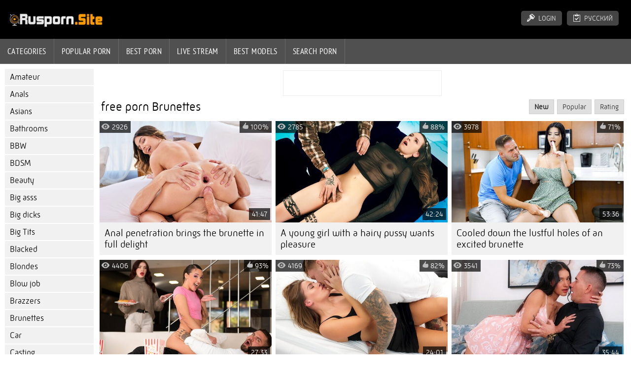

--- FILE ---
content_type: text/html; charset=UTF-8
request_url: https://en.rusporn.vip/bryunetki/
body_size: 8948
content:
<!DOCTYPE html>
<html lang="en">
  <head>
    <title>Brunettes porn watch online in HD</title>
    <meta http-equiv="Content-Type" content="text/html; charset=utf-8"/>
    <meta name="description" content="Mobile large selection of porn Brunettes in HD quality, watch porn. Brunettes Only in excellent HD quality for free"/>
    <meta name="viewport" content="width=device-width, initial-scale=1">
    <link rel="shortcut icon" href="https://en.rusporn.vip/favicon.ico" type="image/x-icon">
    <link rel="canonical" href="https://en.rusporn.porn/bryunetki/"/>
    <style>
      @font-face{font-family:'PT Sans Narrow';src:url(/style/fonts/pts.eot);src:url(/style/fonts/pts.woff) format("woff"),url(/style/fonts/pts.ttf) format("truetype");font-weight:400;font-style:normal}@font-face{font-family:RussiaLight;src:url(/style/fonts/russia-light-webfont.eot);src:url(/style/fonts/russia-light-webfont.woff) format("woff"),url(/style/fonts/russia-light-webfont.ttf) format("truetype");font-weight:400;font-style:normal}@font-face{font-family:icomoon;src:url(/style/fonts/im.eot);src:url(/style/fonts/im.eot?c5l2il#iefix) format("embedded-opentype"),url(/style/fonts/im.ttf?c5l2il) format("truetype"),url(/style/fonts/im.woff) format("woff"),url(/style/fonts/im.svg) format("svg");font-weight:400;font-style:normal}.video-categories a,.category-label{white-space:nowrap;display:block}.main-links a{text-decoration:none;display:block;float:left;transition:ease .3s all}.logo{float:left}#leftcategories a,.main-links a{transition:ease .3s all}.video-categories,.clear{clear:both}#preview,#models,.category-tegs,.infblock,.video-buttons{box-sizing:border-box}#setprev:before,#gototop:before,#loginb:before,#minus:before,#plus:before,#language:before,#video:after,.close:before,.favorites a:before,.favoritesf a:before,.main-links a:before,.mobile-links:before,.showrep:after,.topexit:before,.video-buttons a:before{font-family:icomoon!important;speak:none;font-style:normal;font-weight:400;font-variant:normal;text-transform:none;line-height:1;-webkit-font-smoothing:antialiased;-moz-osx-font-smoothing:grayscale;height:100%;vertical-align:middle}*{margin:0;padding:0;border:0}body{color:#000;font-size:15px;background:#fff;font-family:RussiaLight,Verdana,Arial}.main-links{padding:0;background-color:#505050;letter-spacing:.03em}.main-links a{padding:14px 15px;text-transform:uppercase;border-right:1px solid rgba(255,255,255,.15);border-bottom:1px solid rgba(255,255,255,.15);font-family:PT Sans Narrow,sans-serif;font-weight:400;font-size:17px;color:#fff}.main-links a:hover{background-color:#737373}li,ul{margin:0;padding:0}a{color:#000}li{list-style:none}.mobile-links{display:none}#leftcategories a,#preview a,#models a,.video-categories a,.mobnavigation a,.navigation a,.navigation span,.login a,.video-buttons a,.video-buttons div{text-decoration:none}header{background-color:#000;padding-top:20px}.logo{padding:7px 20px 20px;overflow:hidden;display:block}.logo:hover{opacity:.8}#leftcategories{float:left;width:180px;margin:10px 0 0 10px}#leftcategories a{background-color:#f1f1f1;margin:0 0 2px;display:block;padding:7px 10px;width:160px;font-size:17px}#showcategories,#leftcategories a.back,#video,.back,.mobv{display:none}#leftcategories a:hover{background-color:#ddd}#leftcategories a.bp{background-color:#e4e4e4!important}.video_extra{background-color:#505050;text-align:center;width:100%}#preview .preview-images,#models .preview-images,.topcateg{position:relative}footer,.titles{background-color:#f1f1f1}footer{text-align:center;padding:10px 20px;margin-top:40px}footer a{padding:6px 12px;border:1px solid #505050;background-color:#dfdfdf;display:inline-block;color:#000;text-decoration:none;margin:6px 1px;border-radius:2px}footer a:hover,.alltegs a:hover{background-color:#505050;color:#fff}.alltegs a{padding:6px 12px;border:1px solid #dfdfdf;background-color:#f1f1f1;display:inline-block;color:#000;text-decoration:none;margin:6px 2px;border-radius:2px}.li{width:100px;float:right}.contentlist h1,.title{font-size:25px;text-align:left;padding:0 5px 15px;font-weight:400}.title{font-size:28px;padding-bottom:20px}.relattitle{padding:15px 10px 20px 5px}.textdown,.texttop{border:1px solid #dfdfdf;font-size:16px;background-color:#f1f1f1;padding:10px;margin-top:10px}.textdown{padding:10px;margin-top:10px}.texttop{padding:10px;margin:-4px 0 10px 5px;top:-10px}.contentlist{margin:0 auto;padding:10px;min-height:750px;margin-left:190px}#preview,#models{width:25%;display:inline-block;margin:0;overflow:hidden;vertical-align:top;padding:0}#preview .innercont,#models .innercont{margin:0 2px 10px;overflow:hidden}#preview .preview-images img,#models .preview-images img{display:block;width:100%;height:auto}#preview .preview-name{display:block;font-size:20px;background-color:#f1f1f1;font-weight:400;overflow:hidden;padding:10px;text-align:left;min-height:46px;cursor:pointer}#preview .duration{position:absolute;bottom:5px;right:3px;padding:3px 6px;background:rgba(0,0,0,0.7);color:#fff}#preview .likes{position:absolute;top:0;right:0;padding:3px 6px 3px 22px;background:rgba(0,0,0,0.7) url(/style/likes.png) 4px 3px no-repeat;color:#fff}#preview .views,#models .views{position:absolute;top:0;left:0;padding:3px 6px 3px 25px;background:rgba(0,0,0,0.7) url(/style/views.png) 4px 3px no-repeat;color:#fff}#preview .video,.category-tegs .video,#models .video{position:absolute;top:0;right:0;padding:3px 6px 3px 25px;background:rgba(0,0,0,0.7) url(/style/video.png) 4px 3px no-repeat;color:#fff}#models .namestars{display:block;bottom:0;left:0;background-color:#000;opacity:.7;color:#fff;z-index:555;width:100%;padding:3px 0;text-align:center;font-size:17px;transition:.2s ease}#gototop,.close{right:10px;cursor:pointer}.video-buttons,.story-description{line-height:150%}@media (min-width:480px){.mobnavigation a{padding:10px;font-size:22px;width:150px;text-align:center;margin:0 15px 0 0;display:block;color:#fff;background-color:#505050;float:left}}.mobnavigation :last-child{margin:0}.mobnavigation,.navigation{padding:40px 5px 12px;text-align:center;float:center}.mobnavigation{padding-top:10px;display:none}.navigation a,.navigation span{display:block;float:left;padding:10px 20px;font-size:22px;background-color:#eee;transition:ease .3s all;margin:2px 3px 2px 0}.category-tegs a .category_name,.category-tegs a .total_video{z-index:555;transition:.2s ease;font-size:16px;text-align:center}.navigation span{color:#fff;background-color:#505050}.navigation a:hover,.mobnavigation a:hover{background-color:#000;color:#fff}.category-tegs{width:25%;float:left;padding:0 15px 15px 0}.category-tegs a img{width:100%;position:relative}.category-tegs a{position:relative;top:0;left:0;display:block}.category-tegs a .category_name,.category-tegs a .total_video{position:absolute;background-color:rgba(0,0,0,.7);color:#fff}.category-tegs a .category_name{bottom:0;left:0;width:100%;padding:7px 0}.category-tegs a .total_video{top:3px;right:3px;padding:7px;border-radius:3px}.video-name{background-color:#f1f1f1}.video-name,.story-description{overflow:hidden}.view-video{width:60%;margin:0 auto}.video-name{padding:10px 10px 0;position:relative}.view-video h1{padding:10px 10px 15px;float:left;width:100%}.video-buttons{padding:5px 0 5px 5px;display:inline-block;width:100%}.video-buttons a,.video-buttons div{display:block;float:left;padding:7px 10px 7px 5px;margin-right:5px;font-size:17px;text-transform:none;cursor:pointer}.video-buttons div{padding:0}#gototop{position:fixed;opacity:.6;padding:8px;background:#000;border-radius:10px;-webkit-border-radius:10px;-moz-border-radius:10px;bottom:10px;display:none}#gototop:before{opacity:1;color:#f6f6f6;content:"\ea41";font-size:32px}.down_block{padding:0;position:relative}.video-buttons a:before{font-size:26px;padding-right:5px;vertical-align:middle;color:#333}#download-video:before,#video-images:before{font-size:22px;top:-2px;position:relative}#video-images:before{content:"\e901"}#download-video:before{content:"\e933"}.favorites a:before,.favoritesf a:before{content:"\e903";position:relative;top:-1px}#plus:before{content:"\e905"}.favorites a.color:before,.favorites a:hover:before,.favoritesf a.color:before,.favoritesf a:hover:before{color:#C62C1E}#minus:before,#plus:before{color:#333;position:relative}#plus:before{top:-4px}#minus:before{content:"\e904";top:3px}#plus.selected:before,#plus:hover:before{color:#248C1E}#minus.selected:before,#minus:hover:before{color:#D5200D}.vidinfact{color:#fff!important;background:#505050!important;position:relative}.vidinfact:after{content:"";position:absolute;display:block;width:0;height:0;bottom:-10px;left:50%;margin:0 0 0 -5px;border-top:5px solid #505050!important;border:5px outset transparent}#video-images.vidinfact:before{color:#eee;font-size:19px;padding-right:8px}#ivideo-images{display:none;text-align:center}#ivideo-images img{margin:5px;border:5px solid #e4e4e4}#down-spisok{position:absolute;top:45px;left:0;margin:0;padding:0;z-index:9999;display:none}#down-spisok li div{display:block;background-color:#333;padding:5px 3px 5px 20px;margin:0;border-bottom:3px solid #424647;color:#fff;font-size:15px;text-decoration:none;width:120px;text-align:left;cursor:pointer}#down-spisok li div:hover{background-color:#424647;color:#fff}.story-description{padding:10px;background-color:#f1f1f1;border-top:2px solid #505050}.rpart{padding-left:0;text-align:left}.video-categories a{background-color:#e4e4e4}.full{width:25%;text-align:center;float:left}.video-categories{padding:5px 10px 5px 0;float:left}.video-categories a,.category-label{margin:2px 10px 2px 0;float:left;font-size:15px}.category-label{font-size:14px}.video-categories a{float:left;padding:4px 10px}.category-label{padding:4px 10px 4px 0}.login a{border-radius:5px}.login{float:right;width:190px;width:auto;padding-right:20px}.login a{display:block;margin:2px 5px;float:left;padding:7px 12px;background-color:#444;text-transform:uppercase;font-size:14px;transition:ease .3s all;color:#e4e4e4}.login a:hover{background-color:#666}#setprev:before{content:"\e913"}#language:before{content:"\e9b8"}#loginb:before{content:"\e98e"}#loginb:before,#language:before{vertical-align:top;font-size:16px;padding-right:7px;position:relative;top:-1px}.nodisplay{display:none!important}.display{display:block}.close{z-index:1003;position:absolute;top:10px}.close:before{content:"\e912";font-size:25px;color:#222;display:block;border-radius:25px;background-color:#888;padding:1px}@media (max-width:1600px){#models{width:19.6%}#preview{width:33%}}@media (max-width:1450px){#preview,.category-tegs{width:33%}}@media (max-width:1200px){.category-tegs{width:50%}#preview{width:33%}#models{width:32.6%}.full{width:33%}.contentlist{min-height:500px}textarea{height:100px}.view-video{width:90%;margin:0 auto;padding:0}#minus:hover:before,#plus:hover:before{color:#333}#plus.selected:before{color:#248C1E}#minus.selected:before{color:#D5200D}}@media (max-width:1024px){#preview{width:49%}.full{width:49%}.contentlist{min-height:500px}textarea{height:100px}.view-video{width:100%;margin:0 auto;padding:0}}@media (max-width:1000px){.main-links a{padding:14px 5px;font-size:16px}}@media (max-width:800px){#preview{width:49%}.texttop{display:none}.logo{padding:3px 0 0;float:none;margin:0 auto;width:240px}.login{float:left;padding:10px 5px 10px 20px;padding-left:10px}.mobile-links{display:block;float:left;font-size:32px;color:#fff}.mobile-links:before{content:"\e90a"}header{padding:10px;position:fixed;top:0;left:0;width:100%;z-index:998;margin:0;box-sizing:border-box}#leftcategories,.top-menu{overflow-y:scroll!important;left:0;width:80%}#leftcategories,.close,.topexit,.top-menu{position:fixed;top:0;z-index:999;height:100%}.content{margin-top:52px}.top-menu{display:none}#leftcategories,.top-menu{background-color:#fff;-webkit-transform:translateZ(1px);-moz-transform:translateZ(1px);-o-transform:translateZ(1px);transform:translateZ(1px)}.close,.close:before,.topexit{background-color:#333}.close,.topexit{right:0;display:none;width:20%}.close{display:block}.close:before,.topexit:before{content:"\e912";font-size:32px;color:#fff;display:block;text-align:center;border-radius:0}#leftcategories{display:none}#leftcategories,.contentlist{margin:0}#leftcategories a{width:auto;padding:14px 20px;font-family:PT Sans Narrow,sans-serif;font-size:17px}.main-links{background:0 0;border-top:2px solid #fff}#leftcategories a,.main-links a,.main-links a:hover{background-color:#f4f4f4}#leftcategories a,.main-links a{text-transform:none;float:none;border:0;border-bottom:2px solid #fff;color:#333;padding:14px 10px;font-size:16px;font-family:Arial}.main-links a:before{padding-right:10px;font-size:19px;vertical-align:top;position:relative;bottom:2px}.main-links a:nth-child(1):before{content:"\e913"}.main-links a:nth-child(2):before{content:"\e90c"}.main-links a:nth-child(3):before{content:"\e9a5";position:relative;top:1px}.main-links a:nth-child(4):before{content:"\e99e"}.main-links a:nth-child(5):before{content:"\e911"}.main-links a:nth-child(6):before{content:"\e90b"}.main-links a:nth-child(7):before{content:"\e986"}.main-links a:last-child{border-bottom:2px solid #fff}#showcategories,#video,.mobv{display:block!important}.main-links span{display:none}.main-links span a{padding-left:50px}#video:after{content:"\e906";padding-left:10px}.back{background-color:#555!important;color:#fff!important;display:block!important;width:100%;padding:14px 20px;text-decoration:none;font-size:17px}.back:before{content:"\e914";padding-right:10px}}@media (max-width:479px){.category-tegs{width:100%;padding:0 10px 15px}.mobnavigation a{padding:10px 0;font-size:22px;width:48%;text-align:center;margin:0 4% 0 0;display:block;color:#fff;background-color:#505050;float:left}.video-categories{padding:5px 0}.video-categories a,.category-label{margin:2px 4px 2px 0}.category-label{padding:4px 4px 4px 0}.video-categories a{padding:4px 5px}.navigation{display:block}.mobnavigation{display:block}.video-buttons a{padding:7px 5px;text-decoration:none;margin-right:2px}.contentlist{position:relative}.favorites a{position:absolute;top:15px;right:8px;color:#fff;padding:8px 5px;background:rgba(0,0,0,.7);border:1px solid #555;width:100px;font-size: 15px;z-index:3}.favorites a:before{color:#fff;font-size: 20px}#preview,.full{width:100%}#models{width:49%}.innercont{margin:0 0 10px}.contentlist{padding:10px 5px}}.mobnavigation{display:block}@media all and (min-width:100px) and (max-width:750px){.sorting{text-align:left;padding:8px 3px;margin-top:-12px}}@media all and (min-width:750px) and (max-width:800px){.sorting{text-align:right;padding:10px 11px;margin-top:-56px}}@media all and (min-width:800px) and (max-width:930px){.sorting{text-align:left;padding:8px 3px;margin-top:-12px}}@media all and (min-width:930px) and (max-width:3900px){.sorting{text-align:right;padding:11px 3px;margin-top:-58px}}.sorting a{display:inline-block;text-decoration:none;transition:ease .3s all;padding:5px 10px;border:1px solid #cfcfcf;background-color:#dfdfdf;color:#333;margin:3px 1px}.sorting a:hover{background-color:#505050;color:#fff}.sorting span{font-weight:700}h2{padding-top:15px;padding-left:5px;font-weight:400;font-size:24px}@media (max-width:350px){.logo,.logo a img{width:220px}}@media (max-width:240px){.logo,.logo a img{width:140px;padding-top:3px}}@media all and (min-width:200px) and (max-width:639px){.video-quality{padding-right:1.5%;text-align:right;background-color:#000;color:#fff;width:98.5%;display:inline-block}.players{display:inline-block;width:100%;height:260px}.playerdiv{display:none}}@media all and (min-width:640px) and (max-width:1199px){.video-quality{padding-right:6px;text-align:right;background-color:#000;color:#fff;width:574px;display:inline-block}.players{display:inline-block;width:580px;height:330px}.playerdiv{display:none}}@media all and (min-width:1200px) and (max-width:4000px){.video-quality{padding-right:6px;text-align:right;background-color:#000;color:#fff;width:694px;display:inline-block}.players{display:inline-block;width:700px;height:395px}.playerdiv{float:right;overflow-x:hidden;background:#f1f1f1;border-left:1px solid #000;padding:3px;margin:0;width:25%;height:425px}}.video-quality a{padding:3px 6px;border:1px solid #cfcfcf;background-color:#dfdfdf;display:inline-block;color:#000;text-decoration:none;margin:6px 1px;border-radius:2px}.video-quality a:hover{background-color:#505050;color:#fff}.video-quality span{padding:3px 6px;border:1px solid #cfcfcf;background-color:#505050;display:inline-block;color:#fff;text-decoration:none;margin:6px 1px;border-radius:2px}input[type="submit"]:hover{background:#303030;font-weight:700;padding:8px;border-radius:4px;-moz-border-radius:4px;-webkit-border-radius:4px;color:#fff}input[type="submit"]{background:#505050;border-radius:4px;-moz-border-radius:4px;-webkit-border-radius:4px;color:#fff;padding:8px;font-weight:700;border:1px solid #723666}input,select{background:rgba(255,255,255,0.15);border-radius:4px;-moz-border-radius:4px;-webkit-border-radius:4px;padding:10px;border:1px solid #505050}.informer{display: -ms-flexbox;display: flex;-ms-flex-wrap: wrap;flex-wrap: wrap;-ms-flex-pack: center;justify-content: center;align-items: center;position: relative;min-width: 5rem;}.informer-item{margin: auto;padding: 2px 0 6px 0;}.informer-item-small {border: 1px solid #ededed;margin: auto;height: 50px;width: 320px;margin: 3px 0 7px 0;}.informer-item-big {border: 1px solid #ededed;margin: auto;height: 250px;width: 300px;margin-top: 7px;}.setprev{color: #444;font-weight: bold;font-size: 13px;border-radius: 4px;background: #e4e4e4;padding: 3px;margin: 0 -2px 0 2px;}a.linksite{padding: 0;border: 1px solid #f1f1f1;background-color: #f1f1f1;display: inline-block;color: #000;text-decoration: none;margin: 6px 1px;border-radius: 2px;display: grid;}a:hover.linksite{background-color: #f1f1f1;font-weight: bold;color:#000;}
    </style>
  </head>
  <body>
    <header>
      <div class="mobile-links"></div>
      <div class="logo">
        <a href="https://en.rusporn.vip/">
          <img src="https://en.rusporn.vip/style/logo.png" title="Russian porno">
        </a>
      </div>
      <div class="top-menu">
        <div class="login">
          <a href="https://en.rusporn.vip/login/" rel="nofollow" id="loginb">Login</a>
          <a href="https://en.rusporn.vip/" id="language">Русский</a>
        </div>
        <div class="clear"></div>
        <div class="main-links">
          <a href="https://en.rusporn.vip/categories/">Categories</a>
          <a href="#" id="showcategories">All categories</a>
          <a href="https://en.rusporn.vip/most-popular/">Popular porn</a>
          <a href="https://en.rusporn.vip/the-best/">Best porn</a>
          <a href="https://en.rusporn.vip/online/">Live Stream</a>
          <a href="https://en.rusporn.vip/models/">Best Models</a>
          <a href="https://en.rusporn.vip/search/">Search porn</a>
          <div class="clear"></div>
        </div>
      </div>
      <div class="topexit"></div>
    </header>
    <div class="content">
      <div id="leftcategories">
        <a href="https://en.rusporn.vip/domashneye/">Amateur</a>
        <a href="https://en.rusporn.vip/anal/">Anals</a>
        <a href="https://en.rusporn.vip/aziatki/">Asians</a>
        <a href="https://en.rusporn.vip/v-vannoy/">Bathrooms</a>
        <a href="https://en.rusporn.vip/tolstushki/">BBW</a>
        <a href="https://en.rusporn.vip/bdsm/">BDSM</a>
        <a href="https://en.rusporn.vip/krasotki/">Beauty</a>
        <a href="https://en.rusporn.vip/bolshiye-popki/">Big asss</a>
        <a href="https://en.rusporn.vip/bolshiye-chleny/">Big dicks</a>
        <a href="https://en.rusporn.vip/bolshiye-doyki/">Big Tits</a>
        <a href="https://en.rusporn.vip/negry/">Blacked</a>
        <a href="https://en.rusporn.vip/blondinki/">Blondes</a>
        <a href="https://en.rusporn.vip/minet/">Blow job</a>
        <a href="https://en.rusporn.vip/brazzers/">Brazzers</a>
        <a href="https://en.rusporn.vip/bryunetki/">Brunettes</a>
        <a href="https://en.rusporn.vip/v-mashine/">Car</a>
        <a href="https://en.rusporn.vip/kasting/">Casting</a>
        <a href="https://en.rusporn.vip/krupnym-planom/">Close-up</a>
        <a href="https://en.rusporn.vip/dominirovaniye/">Dominance</a>
        <a href="https://en.rusporn.vip/dvoynoye-proniknoveniye/">Double penetration</a>
        <a href="https://en.rusporn.vip/pyanyye/">Drunks</a>
        <a href="https://en.rusporn.vip/fisting/">Fisting</a>
        <a href="https://en.rusporn.vip/nezhnoye/">Gentle sex</a>
        <a href="https://en.rusporn.vip/gruppovoye/">Group</a>
        <a href="https://en.rusporn.vip/volosatyye/">Hairy</a>
        <a href="https://en.rusporn.vip/zhestkoye/">Hard</a>
        <a href="https://en.rusporn.vip/studenty/">In college</a>
        <a href="https://en.rusporn.vip/sperma/">In sperm</a>
        <a href="https://en.rusporn.vip/v-chulkakh/">In stockings</a>
        <a href="https://en.rusporn.vip/yaponki/">Japanese</a>
        <a href="https://en.rusporn.vip/v-latekse/">Latex</a>
        <a href="https://en.rusporn.vip/v-losinakh/">Leggings</a>
        <a href="https://en.rusporn.vip/lesbiyanki/">Lesbians</a>
        <a href="https://en.rusporn.vip/massazh/">Massage</a>
        <a href="https://en.rusporn.vip/drochka/">Masturbation</a>
        <a href="https://en.rusporn.vip/masturbatsiya/">Masturbation girls</a>
        <a href="https://en.rusporn.vip/zrelyye/">Mature</a>
        <a href="https://en.rusporn.vip/mzhm/">MFM</a>
        <a href="https://en.rusporn.vip/mamki/">MILF</a>
        <a href="https://en.rusporn.vip/mulatki/">Mulattos</a>
        <a href="https://en.rusporn.vip/v-ofise/">Office</a>
        <a href="https://en.rusporn.vip/orgazmy/">Orgasms</a>
        <a href="https://en.rusporn.vip/orgii/">Orgy</a>
        <a href="https://en.rusporn.vip/na-prirode/">Outdoors</a>
        <a href="https://en.rusporn.vip/parodii/">Parodies</a>
        <a href="https://en.rusporn.vip/pikap/">Pickups</a>
        <a href="https://en.rusporn.vip/porno-hd/">Porn hd</a>
        <a href="https://en.rusporn.vip/ot-pervogo-litsa/">POV</a>
        <a href="https://en.rusporn.vip/premium/">Premium</a>
        <a href="https://en.rusporn.vip/na-publike/">Public</a>
        <a href="https://en.rusporn.vip/ryzhiye/">Redheads girls</a>
        <a href="https://en.rusporn.vip/russkoye/">Russians</a>
        <a href="https://en.rusporn.vip/sekretarshi/">Secretaries</a>
        <a href="https://en.rusporn.vip/rakom/">Sex behinds</a>
        <a href="https://en.rusporn.vip/seks-igrushki/">Sex toys</a>
        <a href="https://en.rusporn.vip/spyashchiye/">Sleepers</a>
        <a href="https://en.rusporn.vip/strapon/">Strap-on</a>
        <a href="https://en.rusporn.vip/svingery/">Swingers</a>
        <a href="https://en.rusporn.vip/tatuirovannyy/">Tattooed</a>
        <a href="https://en.rusporn.vip/molodyye/">Teen</a>
        <a href="https://en.rusporn.vip/khudyye/">Thin girls</a>
        <a href="https://en.rusporn.vip/izmena/">Treason</a>
        <a href="https://en.rusporn.vip/zheny/">Wives</a>
      </div>
      <div class="contentlist">
        <div class="informer">
          <div class="informer-item-small">
            <script type="text/javascript">
              atOptions = {
                'key' : 'c56351e35e076989accef6f714b1b81a',
                'format' : 'iframe',
                'height' : 50,
                'width' : 320,
                'params' : {}
              };
            </script>
            <script type="text/javascript" src="//middaymishapnotice.com/c56351e35e076989accef6f714b1b81a/invoke.js" defer></script>
          </div>
        </div>
        <h1>free porn Brunettes</h1>
        <div class="sorting">
          <a href="https://en.rusporn.vip/bryunetki/">
            <span>New</span>
          </a>
          <a href="https://en.rusporn.vip/bryunetki/most-popular/" rel="nofollow">Popular</a>
          <a href="https://en.rusporn.vip/bryunetki/top-rated/" rel="nofollow">Rating</a>
        </div>
        <div id="preview">
          <div class="innercont">
            <div class="preview-images">
              <a href="https://en.rusporn.vip/movie/analnoe-proniknovenie-privodit-bryunetku-v-polnyy-vostorg">
                <img src="https://trailers365.cdnvids.cc/thumbs/17209/thumb1.1.jpg" width="540" height="318" alt="Anal penetration brings the brunette in full delight" onmouseover="rotationStart(this, 'https://trailers365.cdnvids.cc/thumbs/17209/thumb', 11)" onmouseout="rotationStop(this)" loading="lazy">
                <!--noindex-->
                <div class="duration">41:47</div>
                <div class="likes">100%</div>
                <div class="views">2926</div>
                <!--/noindex-->
              </a>
            </div>
            <div class="preview-name">
              <a href="https://en.rusporn.vip/movie/analnoe-proniknovenie-privodit-bryunetku-v-polnyy-vostorg">
                Anal penetration brings the brunette in full delight
              </a>
            </div>
          </div>
        </div>
        <div id="preview">
          <div class="innercont">
            <div class="preview-images">
              <a href="https://en.rusporn.vip/movie/molodaya-devushka-s-volosatoy-pizdoy-hochet-udovolstviya">
                <img src="https://trailers365.cdnvids.cc/thumbs/18667/thumb1.1.jpg" width="540" height="318" alt="A young girl with a hairy pussy wants pleasure" onmouseover="rotationStart(this, 'https://trailers365.cdnvids.cc/thumbs/18667/thumb', 11)" onmouseout="rotationStop(this)" loading="lazy">
                <!--noindex-->
                <div class="duration">42:24</div>
                <div class="likes">88%</div>
                <div class="views">2785</div>
                <!--/noindex-->
              </a>
            </div>
            <div class="preview-name">
              <a href="https://en.rusporn.vip/movie/molodaya-devushka-s-volosatoy-pizdoy-hochet-udovolstviya">
                A young girl with a hairy pussy wants pleasure
              </a>
            </div>
          </div>
        </div>
        <div id="preview">
          <div class="innercont">
            <div class="preview-images">
              <a href="https://en.rusporn.vip/movie/ostudil-pohotlivye-dyrochki-vozbuzhdennoy-bryunetki">
                <img src="https://trailers365.cdnvids.cc/thumbs/18454/thumb1.1.jpg" width="540" height="318" alt="Cooled down the lustful holes of an excited brunette" onmouseover="rotationStart(this, 'https://trailers365.cdnvids.cc/thumbs/18454/thumb', 11)" onmouseout="rotationStop(this)" loading="lazy">
                <!--noindex-->
                <div class="duration">53:36</div>
                <div class="likes">71%</div>
                <div class="views">3978</div>
                <!--/noindex-->
              </a>
            </div>
            <div class="preview-name">
              <a href="https://en.rusporn.vip/movie/ostudil-pohotlivye-dyrochki-vozbuzhdennoy-bryunetki">
                Cooled down the lustful holes of an excited brunette
              </a>
            </div>
          </div>
        </div>
        <div id="preview">
          <div class="innercont">
            <div class="preview-images">
              <a href="https://en.rusporn.vip/movie/krasotka-bryunetka-zalezla-na-chlen-parnya-svoey-podrugi">
                <img src="https://trailers365.cdnvids.cc/thumbs/18424/thumb1.1.jpg" width="540" height="318" alt="A beautiful brunette climbed onto her friends boyfriends dick" onmouseover="rotationStart(this, 'https://trailers365.cdnvids.cc/thumbs/18424/thumb', 11)" onmouseout="rotationStop(this)" loading="lazy">
                <!--noindex-->
                <div class="duration">27:33</div>
                <div class="likes">93%</div>
                <div class="views">4406</div>
                <!--/noindex-->
              </a>
            </div>
            <div class="preview-name">
              <a href="https://en.rusporn.vip/movie/krasotka-bryunetka-zalezla-na-chlen-parnya-svoey-podrugi">
                A beautiful brunette climbed onto her friends boyfriends dick
              </a>
            </div>
          </div>
        </div>
        <div id="preview">
          <div class="innercont">
            <div class="preview-images">
              <a href="https://en.rusporn.vip/movie/bryunetka-posle-otsosa-sama-predlozhila-tugoy-anal-dlya-traha">
                <img src="https://trailers365.cdnvids.cc/thumbs/18736/thumb1.1.jpg" width="540" height="318" alt="After a blowjob, the brunette herself offered tight anal for fucking" onmouseover="rotationStart(this, 'https://trailers365.cdnvids.cc/thumbs/18736/thumb', 11)" onmouseout="rotationStop(this)" loading="lazy">
                <!--noindex-->
                <div class="duration">24:01</div>
                <div class="likes">82%</div>
                <div class="views">4169</div>
                <!--/noindex-->
              </a>
            </div>
            <div class="preview-name">
              <a href="https://en.rusporn.vip/movie/bryunetka-posle-otsosa-sama-predlozhila-tugoy-anal-dlya-traha">
                After a blowjob, the brunette herself offered tight anal for fucking
              </a>
            </div>
          </div>
        </div>
        <div id="preview">
          <div class="innercont">
            <div class="preview-images">
              <a href="https://en.rusporn.vip/movie/molodaya-bryunetka-zabralas-na-chlen-opytnogo-muzhchiny">
                <img src="https://trailers365.cdnvids.cc/thumbs/18616/thumb1.1.jpg" width="540" height="318" alt="A young brunette climbed onto the penis of an experienced man" onmouseover="rotationStart(this, 'https://trailers365.cdnvids.cc/thumbs/18616/thumb', 11)" onmouseout="rotationStop(this)" loading="lazy">
                <!--noindex-->
                <div class="duration">35:44</div>
                <div class="likes">73%</div>
                <div class="views">3541</div>
                <!--/noindex-->
              </a>
            </div>
            <div class="preview-name">
              <a href="https://en.rusporn.vip/movie/molodaya-bryunetka-zabralas-na-chlen-opytnogo-muzhchiny">
                A young brunette climbed onto the penis of an experienced man
              </a>
            </div>
          </div>
        </div>
        <div id="preview">
          <div class="innercont">
            <div class="preview-images">
              <a href="https://en.rusporn.vip/movie/krasotka-na-kablukah-poluchaet-dvoynoe-proniknovenie">
                <img src="https://trailers365.cdnvids.cc/thumbs/16192/thumb1.1.jpg" width="540" height="318" alt="Beauty in heels receives double penetration" onmouseover="rotationStart(this, 'https://trailers365.cdnvids.cc/thumbs/16192/thumb', 11)" onmouseout="rotationStop(this)" loading="lazy">
                <!--noindex-->
                <div class="duration">28:39</div>
                <div class="likes">83%</div>
                <div class="views">2692</div>
                <!--/noindex-->
              </a>
            </div>
            <div class="preview-name">
              <a href="https://en.rusporn.vip/movie/krasotka-na-kablukah-poluchaet-dvoynoe-proniknovenie">
                Beauty in heels receives double penetration
              </a>
            </div>
          </div>
        </div>
        <div id="preview">
          <div class="innercont">
            <div class="preview-images">
              <a href="https://en.rusporn.vip/movie/shikarnaya-soblaznitelnitsa-zamanila-parnya-k-sebe-na-seks">
                <img src="https://trailers365.cdnvids.cc/thumbs/18773/thumb1.1.jpg" width="540" height="318" alt="A gorgeous seductress lured a guy to her place for sex" onmouseover="rotationStart(this, 'https://trailers365.cdnvids.cc/thumbs/18773/thumb', 11)" onmouseout="rotationStop(this)" loading="lazy">
                <!--noindex-->
                <div class="duration">43:52</div>
                <div class="likes">86%</div>
                <div class="views">4420</div>
                <!--/noindex-->
              </a>
            </div>
            <div class="preview-name">
              <a href="https://en.rusporn.vip/movie/shikarnaya-soblaznitelnitsa-zamanila-parnya-k-sebe-na-seks">
                A gorgeous seductress lured a guy to her place for sex
              </a>
            </div>
          </div>
        </div>
        <div id="preview">
          <div class="innercont">
            <div class="preview-images">
              <a href="https://en.rusporn.vip/movie/negr-na-bolshoy-chlen-posadil-grudastuyu-podruzhku">
                <img src="https://trailers365.cdnvids.cc/thumbs/18456/thumb1.1.jpg" width="540" height="318" alt="A black man puts his busty girlfriend on a big dick" onmouseover="rotationStart(this, 'https://trailers365.cdnvids.cc/thumbs/18456/thumb', 11)" onmouseout="rotationStop(this)" loading="lazy">
                <!--noindex-->
                <div class="duration">39:40</div>
                <div class="likes">80%</div>
                <div class="views">3347</div>
                <!--/noindex-->
              </a>
            </div>
            <div class="preview-name">
              <a href="https://en.rusporn.vip/movie/negr-na-bolshoy-chlen-posadil-grudastuyu-podruzhku">
                A black man puts his busty girlfriend on a big dick
              </a>
            </div>
          </div>
        </div>
        <div id="preview">
          <div class="innercont">
            <div class="preview-images">
              <a href="https://en.rusporn.vip/movie/vchetverom-ustroili-otlichnyy-gruppovoy-seks-na-bolshoy-krovati">
                <img src="https://trailers365.cdnvids.cc/thumbs/18778/thumb1.1.jpg" width="540" height="318" alt="The four of us had great group sex on a big bed" onmouseover="rotationStart(this, 'https://trailers365.cdnvids.cc/thumbs/18778/thumb', 11)" onmouseout="rotationStop(this)" loading="lazy">
                <!--noindex-->
                <div class="duration">23:46</div>
                <div class="likes">80%</div>
                <div class="views">3739</div>
                <!--/noindex-->
              </a>
            </div>
            <div class="preview-name">
              <a href="https://en.rusporn.vip/movie/vchetverom-ustroili-otlichnyy-gruppovoy-seks-na-bolshoy-krovati">
                The four of us had great group sex on a big bed
              </a>
            </div>
          </div>
        </div>
        <div id="preview">
          <div class="innercont">
            <div class="preview-images">
              <a href="https://en.rusporn.vip/movie/krasivaya-bryunetka-ispytala-realnyy-kayf-verhom-na-chlene">
                <img src="https://trailers365.cdnvids.cc/thumbs/18434/thumb1.1.jpg" width="540" height="318" alt="A beautiful brunette experienced a real thrill riding a dick" onmouseover="rotationStart(this, 'https://trailers365.cdnvids.cc/thumbs/18434/thumb', 11)" onmouseout="rotationStop(this)" loading="lazy">
                <!--noindex-->
                <div class="duration">35:31</div>
                <div class="likes">85%</div>
                <div class="views">4288</div>
                <!--/noindex-->
              </a>
            </div>
            <div class="preview-name">
              <a href="https://en.rusporn.vip/movie/krasivaya-bryunetka-ispytala-realnyy-kayf-verhom-na-chlene">
                A beautiful brunette experienced a real thrill riding a dick
              </a>
            </div>
          </div>
        </div>
        <div id="preview">
          <div class="innercont">
            <div class="preview-images">
              <a href="https://en.rusporn.vip/movie/krasivaya-bryunetka-s-tatuirovkami-rakom-poluchaet-udovolstvie">
                <img src="https://trailers365.cdnvids.cc/thumbs/18747/thumb1.1.jpg" width="540" height="318" alt="Beautiful brunette with doggy style tattoos gets pleasure" onmouseover="rotationStart(this, 'https://trailers365.cdnvids.cc/thumbs/18747/thumb', 11)" onmouseout="rotationStop(this)" loading="lazy">
                <!--noindex-->
                <div class="duration">23:06</div>
                <div class="likes">73%</div>
                <div class="views">3631</div>
                <!--/noindex-->
              </a>
            </div>
            <div class="preview-name">
              <a href="https://en.rusporn.vip/movie/krasivaya-bryunetka-s-tatuirovkami-rakom-poluchaet-udovolstvie">
                Beautiful brunette with doggy style tattoos gets pleasure
              </a>
            </div>
          </div>
        </div>
        <div id="preview">
          <div class="innercont">
            <div class="preview-images">
              <a href="https://en.rusporn.vip/movie/golaya-russkaya-devushka-poprosila-trahnut-ee-sochnuyu-pilotku">
                <img src="https://trailers365.cdnvids.cc/thumbs/18409/thumb1.1.jpg" width="540" height="318" alt="Naked Russian girl asked to fuck her juicy pussy" onmouseover="rotationStart(this, 'https://trailers365.cdnvids.cc/thumbs/18409/thumb', 11)" onmouseout="rotationStop(this)" loading="lazy">
                <!--noindex-->
                <div class="duration">51:59</div>
                <div class="likes">86%</div>
                <div class="views">8196</div>
                <!--/noindex-->
              </a>
            </div>
            <div class="preview-name">
              <a href="https://en.rusporn.vip/movie/golaya-russkaya-devushka-poprosila-trahnut-ee-sochnuyu-pilotku">
                Naked Russian girl asked to fuck her juicy pussy
              </a>
            </div>
          </div>
        </div>
        <div id="preview">
          <div class="innercont">
            <div class="preview-images">
              <a href="https://en.rusporn.vip/movie/strastnaya-sosedka-zahotela-perepihnutsya-v-vannoy-komnate">
                <img src="https://trailers365.cdnvids.cc/thumbs/18574/thumb1.1.jpg" width="540" height="318" alt="Passionate neighbor wanted to have sex in the bathroom" onmouseover="rotationStart(this, 'https://trailers365.cdnvids.cc/thumbs/18574/thumb', 11)" onmouseout="rotationStop(this)" loading="lazy">
                <!--noindex-->
                <div class="duration">38:11</div>
                <div class="likes">100%</div>
                <div class="views">6043</div>
                <!--/noindex-->
              </a>
            </div>
            <div class="preview-name">
              <a href="https://en.rusporn.vip/movie/strastnaya-sosedka-zahotela-perepihnutsya-v-vannoy-komnate">
                Passionate neighbor wanted to have sex in the bathroom
              </a>
            </div>
          </div>
        </div>
        <div id="preview">
          <div class="innercont">
            <div class="preview-images">
              <a href="https://en.rusporn.vip/movie/pyshnogrudaya-bryunetka-kollegu-soblaznila-na-seks-na-stole">
                <img src="https://trailers365.cdnvids.cc/thumbs/18535/thumb1.1.jpg" width="540" height="318" alt="Busty brunette seduced her colleague into sex on the table" onmouseover="rotationStart(this, 'https://trailers365.cdnvids.cc/thumbs/18535/thumb', 11)" onmouseout="rotationStop(this)" loading="lazy">
                <!--noindex-->
                <div class="duration">33:13</div>
                <div class="likes">87%</div>
                <div class="views">7137</div>
                <!--/noindex-->
              </a>
            </div>
            <div class="preview-name">
              <a href="https://en.rusporn.vip/movie/pyshnogrudaya-bryunetka-kollegu-soblaznila-na-seks-na-stole">
                Busty brunette seduced her colleague into sex on the table
              </a>
            </div>
          </div>
        </div>
        <div id="preview">
          <div class="innercont">
            <div class="preview-images">
              <a href="https://en.rusporn.vip/movie/krasotka-analnoy-dyrkoy-uselas-na-krepkiy-stvol-uhazhera">
                <img src="https://trailers365.cdnvids.cc/thumbs/18677/thumb1.1.jpg" width="540" height="318" alt="The beauty sat on her boyfriends strong trunk with her anal hole" onmouseover="rotationStart(this, 'https://trailers365.cdnvids.cc/thumbs/18677/thumb', 11)" onmouseout="rotationStop(this)" loading="lazy">
                <!--noindex-->
                <div class="duration">34:53</div>
                <div class="likes">82%</div>
                <div class="views">6188</div>
                <!--/noindex-->
              </a>
            </div>
            <div class="preview-name">
              <a href="https://en.rusporn.vip/movie/krasotka-analnoy-dyrkoy-uselas-na-krepkiy-stvol-uhazhera">
                The beauty sat on her boyfriends strong trunk with her anal hole
              </a>
            </div>
          </div>
        </div>
        <div id="preview">
          <div class="innercont">
            <div class="preview-images">
              <a href="https://en.rusporn.vip/movie/shikarnaya-bryunetka-v-sapogah-perepihnulas-s-parnem">
                <img src="https://trailers365.cdnvids.cc/thumbs/18427/thumb1.1.jpg" width="540" height="318" alt="Gorgeous brunette in boots had sex with a guy" onmouseover="rotationStart(this, 'https://trailers365.cdnvids.cc/thumbs/18427/thumb', 11)" onmouseout="rotationStop(this)" loading="lazy">
                <!--noindex-->
                <div class="duration">33:43</div>
                <div class="likes">68%</div>
                <div class="views">5007</div>
                <!--/noindex-->
              </a>
            </div>
            <div class="preview-name">
              <a href="https://en.rusporn.vip/movie/shikarnaya-bryunetka-v-sapogah-perepihnulas-s-parnem">
                Gorgeous brunette in boots had sex with a guy
              </a>
            </div>
          </div>
        </div>
        <div id="preview">
          <div class="innercont">
            <div class="preview-images">
              <a href="https://en.rusporn.vip/movie/strastnaya-suchka-s-bolshimi-doykami-kruto-soset-stvol">
                <img src="https://trailers365.cdnvids.cc/thumbs/18537/thumb1.1.jpg" width="540" height="318" alt="Passionate bitch with big milkings coolly sucks the shaft" onmouseover="rotationStart(this, 'https://trailers365.cdnvids.cc/thumbs/18537/thumb', 11)" onmouseout="rotationStop(this)" loading="lazy">
                <!--noindex-->
                <div class="duration">19:15</div>
                <div class="likes">70%</div>
                <div class="views">6840</div>
                <!--/noindex-->
              </a>
            </div>
            <div class="preview-name">
              <a href="https://en.rusporn.vip/movie/strastnaya-suchka-s-bolshimi-doykami-kruto-soset-stvol">
                Passionate bitch with big milkings coolly sucks the shaft
              </a>
            </div>
          </div>
        </div>
        <div id="preview">
          <div class="innercont">
            <div class="preview-images">
              <a href="https://en.rusporn.vip/movie/bryunetka-predlozhila-druzyam-ustroit-vmeste-troynichok">
                <img src="https://trailers365.cdnvids.cc/thumbs/18498/thumb1.1.jpg" width="540" height="318" alt="The brunette invited her friends to have a threesome together" onmouseover="rotationStart(this, 'https://trailers365.cdnvids.cc/thumbs/18498/thumb', 11)" onmouseout="rotationStop(this)" loading="lazy">
                <!--noindex-->
                <div class="duration">42:40</div>
                <div class="likes">56%</div>
                <div class="views">8390</div>
                <!--/noindex-->
              </a>
            </div>
            <div class="preview-name">
              <a href="https://en.rusporn.vip/movie/bryunetka-predlozhila-druzyam-ustroit-vmeste-troynichok">
                The brunette invited her friends to have a threesome together
              </a>
            </div>
          </div>
        </div>
        <div id="preview">
          <div class="innercont">
            <div class="preview-images">
              <a href="https://en.rusporn.vip/movie/devitsa-v-seksualnom-bele-nabrosilas-na-chlen-negra">
                <img src="https://trailers365.cdnvids.cc/thumbs/18532/thumb1.1.jpg" width="540" height="318" alt="A girl in sexy lingerie attacked a black mans penis" onmouseover="rotationStart(this, 'https://trailers365.cdnvids.cc/thumbs/18532/thumb', 11)" onmouseout="rotationStop(this)" loading="lazy">
                <!--noindex-->
                <div class="duration">40:30</div>
                <div class="likes">50%</div>
                <div class="views">5341</div>
                <!--/noindex-->
              </a>
            </div>
            <div class="preview-name">
              <a href="https://en.rusporn.vip/movie/devitsa-v-seksualnom-bele-nabrosilas-na-chlen-negra">
                A girl in sexy lingerie attacked a black mans penis
              </a>
            </div>
          </div>
        </div>
        <div id="preview">
          <div class="innercont">
            <div class="preview-images">
              <a href="https://en.rusporn.vip/movie/molodye-bryunetki-otlichno-potrahalis-s-odnim-krepkim-chlenom">
                <img src="https://trailers365.cdnvids.cc/thumbs/18380/thumb1.1.jpg" width="540" height="318" alt="Young brunettes had great sex with one strong dick" onmouseover="rotationStart(this, 'https://trailers365.cdnvids.cc/thumbs/18380/thumb', 11)" onmouseout="rotationStop(this)" loading="lazy">
                <!--noindex-->
                <div class="duration">01:07:07</div>
                <div class="likes">80%</div>
                <div class="views">2351</div>
                <!--/noindex-->
              </a>
            </div>
            <div class="preview-name">
              <a href="https://en.rusporn.vip/movie/molodye-bryunetki-otlichno-potrahalis-s-odnim-krepkim-chlenom">
                Young brunettes had great sex with one strong dick
              </a>
            </div>
          </div>
        </div>
        <div id="preview">
          <div class="innercont">
            <div class="preview-images">
              <a href="https://en.rusporn.vip/movie/shikarnaya-bryunetka-dala-potrogat-svoi-bolshie-doyki">
                <img src="https://trailers365.cdnvids.cc/thumbs/18630/thumb1.1.jpg" width="540" height="318" alt="Gorgeous brunette let me touch her big tits" onmouseover="rotationStart(this, 'https://trailers365.cdnvids.cc/thumbs/18630/thumb', 11)" onmouseout="rotationStop(this)" loading="lazy">
                <!--noindex-->
                <div class="duration">33:18</div>
                <div class="likes">86%</div>
                <div class="views">7775</div>
                <!--/noindex-->
              </a>
            </div>
            <div class="preview-name">
              <a href="https://en.rusporn.vip/movie/shikarnaya-bryunetka-dala-potrogat-svoi-bolshie-doyki">
                Gorgeous brunette let me touch her big tits
              </a>
            </div>
          </div>
        </div>
        <div id="preview">
          <div class="innercont">
            <div class="preview-images">
              <a href="https://en.rusporn.vip/movie/molodaya-krasotka-verhom-na-chlene-dostigla-analnogo-kayfa">
                <img src="https://trailers365.cdnvids.cc/thumbs/18624/thumb1.1.jpg" width="540" height="318" alt="A young beauty riding a dick achieved anal pleasure" onmouseover="rotationStart(this, 'https://trailers365.cdnvids.cc/thumbs/18624/thumb', 11)" onmouseout="rotationStop(this)" loading="lazy">
                <!--noindex-->
                <div class="duration">45:21</div>
                <div class="likes">71%</div>
                <div class="views">6299</div>
                <!--/noindex-->
              </a>
            </div>
            <div class="preview-name">
              <a href="https://en.rusporn.vip/movie/molodaya-krasotka-verhom-na-chlene-dostigla-analnogo-kayfa">
                A young beauty riding a dick achieved anal pleasure
              </a>
            </div>
          </div>
        </div>
        <div id="preview">
          <div class="innercont">
            <div class="preview-images">
              <a href="https://en.rusporn.vip/movie/pyshnotelaya-baba-s-bolshimi-doykami-kruto-ebetsya">
                <img src="https://trailers365.cdnvids.cc/thumbs/18314/thumb1.1.jpg" width="540" height="318" alt="A plump woman with big tits fucks hard" onmouseover="rotationStart(this, 'https://trailers365.cdnvids.cc/thumbs/18314/thumb', 11)" onmouseout="rotationStop(this)" loading="lazy">
                <!--noindex-->
                <div class="duration">43:12</div>
                <div class="likes">84%</div>
                <div class="views">6403</div>
                <!--/noindex-->
              </a>
            </div>
            <div class="preview-name">
              <a href="https://en.rusporn.vip/movie/pyshnotelaya-baba-s-bolshimi-doykami-kruto-ebetsya">
                A plump woman with big tits fucks hard
              </a>
            </div>
          </div>
        </div>
        <div class="mobnavigation">
           <a href="https://en.rusporn.vip/bryunetki/page-2/">Next&raquo;</a>
        </div>
        <div class="navigation">
          <span>1</span>
          <a href="https://en.rusporn.vip/bryunetki/page-2/">2</a>
          <a href="https://en.rusporn.vip/bryunetki/page-3/">3</a>
          <a href="https://en.rusporn.vip/bryunetki/page-4/">4</a>
          <span class="nav_ext">...</span>
          <a href="https://en.rusporn.vip/bryunetki/page-59/">59</a>
        </div>
        <div class="clear"></div>
        <h2>
          Brunettes mobile porn hd
        </h2>
        <div class="textdown">
          We try every day to add fresh porno category Brunettes, A large selection of porn Brunettes you can choose a video clip and watch porn online in HD. We will delight you every day with fresh video clips. Brunettes in excellent HD quality for free.
        </div>
      </div>
    </div>
    <footer>
      <div class="footer-link">
        <a href="https://en.rusporn.vip/">RusPorn</a>
        <a href="https://en.rusporn.vip/dmca/" rel="nofollow">Rules/DMCA</a>
        <a href="https://en.rusporn.vip/contacts/" rel="nofollow">Contacts</a>
      </div>
    </footer>
    <script src="https://en.rusporn.vip/js/jquery.min.js" type="text/javascript"></script>
    <script src="https://en.rusporn.vip/js/classes.js?1.1 "type="text/javascript"></script>
    <div id="toplay"></div>
    <div id="gototop" title="Наверх"></div>
    <!--LiveInternet counter-->
    <script type="text/javascript">
      document.write("<a href='//www.liveinternet.ru/click' "+
"target=_blank><img src='//counter.yadro.ru/hit?t44.6;r"+
escape(document.referrer)+((typeof(screen)=="undefined")?"":
";s"+screen.width+"*"+screen.height+"*"+(screen.colorDepth?
screen.colorDepth:screen.pixelDepth))+";u"+escape(document.URL)+
";h"+escape(document.title.substring(0,150))+";"+Math.random()+
"' alt='' title='LiveInternet' "+
"border='0' width='15' height='15'><\/a>")
    </script>
    <!--/LiveInternet-->
  </body>
</html>